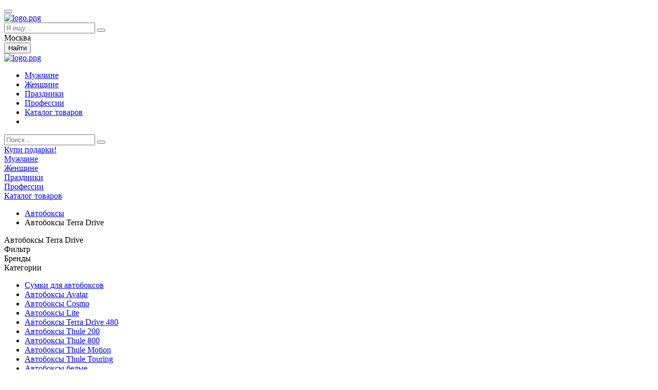

--- FILE ---
content_type: text/html; charset=UTF-8
request_url: https://kupipodarki.ru/catalog/avtoboksy-terra-drive/
body_size: 11142
content:
<!--'start_frame_cache_region_controller'--><!--'end_frame_cache_region_controller'--><!DOCTYPE html>
<html lang="ru">
<head>
    <script data-ad-client="ca-pub-9514870445826555" async src="https://pagead2.googlesyndication.com/pagead/js/adsbygoogle.js"></script>
    <meta name="yandex-verification" content="20c841900bf6a905" />
    <meta name="viewport" content="width=device-width, initial-scale=1.0, maximum-scale=1.2">

    <link rel="icon" type="image/x-icon" href="/bitrix/templates/gifts/favicon.ico" />

     

    <title> Автобоксы Terra Drive  - сравните цены и купите товар по низкой цене</title>
	
    <meta http-equiv="Content-Type" content="text/html; charset=UTF-8" />
<meta name="description" content="Автобоксы Terra Drive - большой выбор предложений от лучших интернет-магазинов на KupiPodarki.ru" />
<link href="//fonts.googleapis.com/css?family=Philosopher:400,400i,700,700i&amp;subset=cyrillic" type="text/css"  rel="stylesheet" />
<link href="//fonts.googleapis.com/css?family=Open+Sans:300,300i,400,400i,600,600i,700,700i,800,800i&amp;subset=cyrillic" type="text/css"  rel="stylesheet" />
<link href="/bitrix/js/main/core/css/core.css?15842620963963" type="text/css"  rel="stylesheet" />
<link href="/bitrix/templates/gifts/css/catalog-gift.css?15842620686341" type="text/css"  rel="stylesheet" />
<link href="/bitrix/templates/gifts/components/bitrix/breadcrumb/gift-breadcrumb/style.css?1584262068344" type="text/css"  rel="stylesheet" />
<link href="/bitrix/templates/gifts/components/bitrix/news.list/tovary-left-menu/style.css?1584262068150" type="text/css"  rel="stylesheet" />
<link href="/bitrix/templates/gifts/components/bitrix/news.detail/city-list/style.css?1584262068192" type="text/css"  rel="stylesheet" />
<link href="/bitrix/components/alexkova.gifts/sort.panel/templates/.default/style.css?15842620692855" type="text/css"  rel="stylesheet" />
<link href="/bitrix/components/alexkova.gifts/region.selector/templates/.default/style.css?15842620692468" type="text/css"  rel="stylesheet" />
<link href="/bitrix/components/alexkova.atoro/list.product.region/templates/tovary/style.css?1584262069286" type="text/css"  rel="stylesheet" />
<link href="/bitrix/templates/.default/bxready2/collection/user/products-list/include/style.css?15842620684834" type="text/css"  rel="stylesheet" />
<link href="/bitrix/templates/gifts/components/bxready2/block.list/gifts-article-sections/style.css?15842620682053" type="text/css"  rel="stylesheet" />
<link href="/bitrix/templates/.default/bxready2/collection/user/uniq-gift/include/style.css?15842620681004" type="text/css"  rel="stylesheet" />
<link href="/bitrix/templates/gifts/css/bootstrap.min.css?158426206823767" type="text/css"  data-template-style="true"  rel="stylesheet" />
<link href="/bitrix/templates/gifts/css/font-awesome-4.7.0/css/font-awesome.css?158426206837414" type="text/css"  data-template-style="true"  rel="stylesheet" />
<link href="/bitrix/templates/gifts/css/selectric.css?15842620684207" type="text/css"  data-template-style="true"  rel="stylesheet" />
<link href="/bitrix/templates/gifts/plugins/slick/slick.css?15842620681965" type="text/css"  data-template-style="true"  rel="stylesheet" />
<link href="/bitrix/templates/gifts/plugins/icheck/futurico/futurico.css?15842620681352" type="text/css"  data-template-style="true"  rel="stylesheet" />
<link href="/bitrix/components/alexkova.gifts/buttonUp/templates/.default/style.css?1584262069571" type="text/css"  data-template-style="true"  rel="stylesheet" />
<link href="/bitrix/panel/main/popup.css?158426206823084" type="text/css"  data-template-style="true"  rel="stylesheet" />
<link href="/bitrix/templates/gifts/components/alexkova.gifts/region.selector/header/style.css?15842620682567" type="text/css"  data-template-style="true"  rel="stylesheet" />
<link href="/bitrix/templates/gifts/components/bitrix/system.pagenavigation/.default/style.css?15842620681201" type="text/css"  data-template-style="true"  rel="stylesheet" />
<link href="/bitrix/templates/gifts/components/bitrix/news.list/top-menu/style.css?15842620682915" type="text/css"  data-template-style="true"  rel="stylesheet" />
<link href="/bitrix/templates/gifts/components/bitrix/news.list/mobile-menu/style.css?15842620681636" type="text/css"  data-template-style="true"  rel="stylesheet" />
<link href="/bitrix/components/bxready2/abmanager/templates/full-responsive/style.css?1584262069266" type="text/css"  data-template-style="true"  rel="stylesheet" />
<link href="/bitrix/templates/gifts/components/bitrix/menu/footer-menu/style.css?1584262068354" type="text/css"  data-template-style="true"  rel="stylesheet" />
<link href="/bitrix/components/kuznica/metatags/templates/.default/style.css?1584262069238" type="text/css"  data-template-style="true"  rel="stylesheet" />
<link href="/bitrix/templates/gifts/styles.css?1606819056998" type="text/css"  data-template-style="true"  rel="stylesheet" />
<link href="/bitrix/templates/gifts/template_styles.css?160681905638712" type="text/css"  data-template-style="true"  rel="stylesheet" />
<script type="text/javascript">if(!window.BX)window.BX={};if(!window.BX.message)window.BX.message=function(mess){if(typeof mess=='object') for(var i in mess) BX.message[i]=mess[i]; return true;};</script>
<script type="text/javascript">(window.BX||top.BX).message({'JS_CORE_LOADING':'Загрузка...','JS_CORE_NO_DATA':'- Нет данных -','JS_CORE_WINDOW_CLOSE':'Закрыть','JS_CORE_WINDOW_EXPAND':'Развернуть','JS_CORE_WINDOW_NARROW':'Свернуть в окно','JS_CORE_WINDOW_SAVE':'Сохранить','JS_CORE_WINDOW_CANCEL':'Отменить','JS_CORE_WINDOW_CONTINUE':'Продолжить','JS_CORE_H':'ч','JS_CORE_M':'м','JS_CORE_S':'с','JSADM_AI_HIDE_EXTRA':'Скрыть лишние','JSADM_AI_ALL_NOTIF':'Показать все','JSADM_AUTH_REQ':'Требуется авторизация!','JS_CORE_WINDOW_AUTH':'Войти','JS_CORE_IMAGE_FULL':'Полный размер'});</script>
<script type="text/javascript">(window.BX||top.BX).message({'LANGUAGE_ID':'ru','FORMAT_DATE':'DD.MM.YYYY','FORMAT_DATETIME':'DD.MM.YYYY HH:MI:SS','COOKIE_PREFIX':'BITRIX_SM','SERVER_TZ_OFFSET':'0','SITE_ID':'s1','SITE_DIR':'/','USER_ID':'','SERVER_TIME':'1768661776','USER_TZ_OFFSET':'0','USER_TZ_AUTO':'Y','bitrix_sessid':'ba3c30ee6d15b4a82c467ed9e0f1268c'});</script>


<script type="text/javascript" src="/bitrix/js/main/core/core.js?1584262096123541"></script>
<script type="text/javascript" src="/bitrix/js/main/core/core_promise.js?15842620965220"></script>
<script type="text/javascript" src="/bitrix/js/main/polyfill/promise/js/promise.js?15842620998241"></script>
<script type="text/javascript" src="/bitrix/js/main/core/core_ajax.js?158426209641997"></script>
<script type="text/javascript" src="/bitrix/js/main/loadext/loadext.js?15842620982917"></script>
<script type="text/javascript" src="/bitrix/js/main/loadext/extension.js?15842620982895"></script>
<script type="text/javascript" src="/bitrix/js/main/core/core_window.js?158426209697989"></script>
<meta name="format-detection" content="telephone=no">
<script async src="https://aflt.market.yandex.ru/widget/script/api" type="text/javascript"></script>



<script type="text/javascript" src="/bitrix/templates/gifts/js/jquery-1.12.4.min.js?158426206897174"></script>
<script type="text/javascript" src="/bitrix/templates/gifts/js/selectric.js?158426206814048"></script>
<script type="text/javascript" src="/bitrix/templates/gifts/js/bootstrap.min.js?15842620686715"></script>
<script type="text/javascript" src="/bitrix/templates/gifts/js/main.js?158426206812153"></script>
<script type="text/javascript" src="/bitrix/components/alexkova.gifts/buttonUp/templates/.default/script.js?1584262069353"></script>
<script type="text/javascript" src="/bitrix/components/alexkova.gifts/search.title/script.js?158426206913055"></script>
<script type="text/javascript" src="/bitrix/templates/gifts/components/bitrix/news.list/top-menu/script.js?15842620683384"></script>
<script type="text/javascript" src="/bitrix/components/bxready2/abmanager/templates/full-responsive/script.js?1584262069504"></script>
<script type="text/javascript" src="/bitrix/templates/gifts/plugins/slick/slick.js?158426206881663"></script>
<script type="text/javascript" src="/bitrix/templates/gifts/plugins/icheck/icheck.min.js?15842620684931"></script>
<script type="text/javascript" src="/bitrix/components/alexkova.gifts/sort.panel/templates/.default/script.js?15842620693712"></script>
<script type="text/javascript">var _ba = _ba || []; _ba.push(["aid", "c38564a6c2496d5736b8f85692420f66"]); _ba.push(["host", "kupipodarki.ru"]); (function() {var ba = document.createElement("script"); ba.type = "text/javascript"; ba.async = true;ba.src = (document.location.protocol == "https:" ? "https://" : "http://") + "bitrix.info/ba.js";var s = document.getElementsByTagName("script")[0];s.parentNode.insertBefore(ba, s);})();</script>





        
                    
                    
    <link rel="canonical" href="https://kupipodarki.ru/catalog/avtoboksy-terra-drive/" />
</head>
<body>



<header>
    <button type="button" class="bxr-button-up right bxr-color-flat bxr-bg-hover-dark-flat" style="right:30px; bottom:25px;">
    <i class="fa fa-arrow-up"></i>
</button>
<script>
    $(document).ready(function(){
        window.initBtnUp(
            "500",
            "5000");
    });
</script>    <div class="modal fade" id="myModal" tabindex="-1" role="dialog" aria-hidden="true" style="display: none;">
        <div class="modal-dialog region_dialog" data-contentLoad="N">
        </div>
    </div>
    <div class="main-header">
        <div class="container">
            <div class="row">
                <div class="top-panel col-xs-12">
                    <div class="row">
                        <div class="top-panel__logo col-xs-6 col-md-2">
 <a href="/" class="top-panel__link">
<div class="top-panel__logo_name">
	<img alt="logo.png" src="/upload/medialibrary/619/619ed397407323bb0be36e76dd85ead5.png">
</div>
 </a>                        </div>
                        <div class="top-panel__right-colum col-xs-6 col-md-10">
                            <div class="row">
                                <!--<div class="soc-net col-lg-12 col-md-12 hidden-xs hidden-sm">
                                                                    </div>-->
                                <div class="main-search col-lg-12 col-md-12 hidden-xs hidden-sm">
                                    <form class="main-search__form" action="/katalog/">
                                        <input type="text" name="searchid" value="2308203" hidden>
                                        <input class="main-search__find main_input" type="text" name="text"
                                               placeholder="Я ищу...">
                                        <button class="main-search__btn main_link" type="submit">
                                            <i class="fa fa-search" aria-hidden="true"></i>
                                        </button>
                                        <span class="main-search__btn-cross inverse_link short-menu__btn-search_js">
											<i class="fa fa-times" aria-hidden="true"></i>
										</span>
                                        <input type="text" name="web" value="0" hidden>
                                        <div class="sity hidden-xs hidden-sm">
                                            <div class="current-sity">
                                                <div class="current-sity__wrap btn-t" data-toggle="modal" data-target="#myModal">
                                                    <div class="current-sity__bnt">
                                                        <i class="fa fa-map-marker" aria-hidden="true"></i>
                                                    </div>
                                                    

    <span class="gift-catalog-sort-panel__text-sity">
        Москва        <span>
            <i class="fa fa-angle-down" aria-hidden="true"></i>
        </span>
    </span>

<script>
    $(document).ready(function() {
        var $content = $('.region_dialog');

        $('.btn-t').click(function() {
            if ($content.attr('data-contentLoad') == 'N') {
                //var ajaxUrl = '//?ajax_mode=yes&siteId=//&template=//&parameters=//';
                var ajaxUrl = '/bitrix/templates/gifts/components/alexkova.gifts/region.selector/header/ajax.php';
                $.ajax({
                    type: 'POST',
                    url: ajaxUrl,
                    data: {ajax_mode: "yes", siteId: 's1', template: 'header.65a05dba6c27b1d28bc3655e34a2a14957455544d5fa468e04e6147ae7eac462', parameters: '[base64].c7be261a774ef6183b3e9720395c579fd067f9194be7a42e1d9917a02dfba4b9'},
                    beforeSend: function(){
                        $('.region_dialog').html('<div class="region-pre"><i class="fa fa-circle-o-notch fa-spin fa-3x fa-fw margin-bottom"></i></div>');
                    },
                    success: function (data) {
                        $content.html(data);
                        $content.attr('data-contentLoad', 'Y');
                    }
                });
            } else return;
        });
    });
</script>                                                </div>
                                            </div>
                                        </div>
                                        <button class="main-search__btn_additional hidden-xs hidden-sm" type="submit">
                                            <i class="fa fa-search" aria-hidden="true"></i>Найти
                                        </button>
                                    </form>
                                </div>

                                <div class="short-menu col-xs-12 col-sm-12 hidden-lg hidden-md">
									<span class="short-menu__btn-menu short-menu__btn-menu_js">
											<i class="fa fa-bars" aria-hidden="true"></i>
									</span>
                                    <span class="short-menu__btn-search short-menu__btn-search_js">
										<i class="fa fa-search" aria-hidden="true"></i>
									</span>
                                </div>
                            </div>
                        </div>
                    </div>
                </div>

            </div>
        </div>
    </div>
    <div class="top-menu">
        <div class="container">
            <div class="row">
                <div class="top-main-menu col-md-12 hidden-sm hidden-xs">
                    <div class="row">
                        <div class="top-main-menu__logo col-xs-2">
                            <div class="top-main-menu__link-logo"> 
                            <a href="/" class="top-panel__link">
<div class="top-panel__logo_name">
	<img alt="logo.png" src="/upload/medialibrary/619/619ed397407323bb0be36e76dd85ead5.png">
</div>
 </a>                         </div>

                        </div>
                        <nav class="top-main-menu__menu col-xs-8">
                                                        
    <ul class="top-main-menu__list">
                    <li class="top-main-menu__item">
				<a href="/vybor/muzhchine/" class="top-main-menu__link gradient_hover" data-hover-id="3311" >Мужчине</a>
            </li>
                    <li class="top-main-menu__item">
				<a href="/vybor/zhenshchiny/" class="top-main-menu__link gradient_hover" data-hover-id="7013" >Женщине</a>
            </li>
                    <li class="top-main-menu__item">
				<a href="/vybor/povody-i-prazdniki/" class="top-main-menu__link gradient_hover" data-hover-id="3312" >Праздники</a>
            </li>
                    <li class="top-main-menu__item">
				<a href="/vybor/professii/" class="top-main-menu__link gradient_hover" data-hover-id="7019" >Профессии</a>
            </li>
                    <li class="top-main-menu__item">
				<a href="/catalog/" class="top-main-menu__link gradient_hover" data-hover-id="481" >Каталог товаров</a>
            </li>
                    <li class="top-main-menu__item">
				<a href="" class="top-main-menu__link gradient_hover" data-hover-id="" ></a>
            </li>
            </ul>

                                                </nav>

                        <span class="top-main-menu__search col-xs-2">
								<i class="fa fa-search main_link desktop-search_js" aria-hidden="true"></i>
							</span>
                        <form class="main-search__form search_top-menu" action="/katalog/">
                            <input type="text" name="searchid" value="2308203" hidden>
                            <input class="main-search__find main_input" type="text" name="text"
                                   placeholder="Поиск...">
                            <button class="main-search__btn main_link inverse_link" type="submit">
                                <i class="fa fa-search" aria-hidden="true"></i>
                            </button>
                            <span class="main-search__btn-cross inverse_link short-menu__btn-search_js">
                                <i class="fa fa-times" aria-hidden="true"></i>
                            </span>
                            <input type="text" name="web" value="0" hidden>
                        </form>

                    </div>
                </div>
            </div>
        </div>
    </div>
    </header>


<div class="mobile-menu mobile-menu_main">
	<div class="mobile-menu__wrap">
		<div class="mobile-menu__top-line">
			<div class="mobile-menu__logo">
				<a class="mobile-menu___link" href="/">Купи подарки!</a>
			</div>
			<span class="mobile-menu__btn-cross inverse_link short-menu__btn-menu_js">
                <i class="fa fa-times" aria-hidden="true"></i>
            </span>
		</div>
														<div class="mobile-menu__item">
						<div class="mobile-menu__item-row">
                            <span class="mobile-menu__item-text">
                                <a class="mobile-menu__b_link" href="/vybor/muzhchine/">
                                    Мужчине                                </a>
                            </span>
						</div>
					</div>
																					<div class="mobile-menu__item">
						<div class="mobile-menu__item-row">
                            <span class="mobile-menu__item-text">
                                <a class="mobile-menu__b_link" href="/vybor/zhenshchiny/">
                                    Женщине                                </a>
                            </span>
						</div>
					</div>
																					<div class="mobile-menu__item">
						<div class="mobile-menu__item-row">
                            <span class="mobile-menu__item-text">
                                <a class="mobile-menu__b_link" href="/vybor/povody-i-prazdniki/">
                                    Праздники                                </a>
                            </span>
						</div>
					</div>
																					<div class="mobile-menu__item">
						<div class="mobile-menu__item-row">
                            <span class="mobile-menu__item-text">
                                <a class="mobile-menu__b_link" href="/vybor/professii/">
                                    Профессии                                </a>
                            </span>
						</div>
					</div>
																					<div class="mobile-menu__item">
						<div class="mobile-menu__item-row">
                            <span class="mobile-menu__item-text">
                                <a class="mobile-menu__b_link" href="/catalog/">
                                    Каталог товаров                                </a>
                            </span>
						</div>
					</div>
																						</div>
</div>

    <div class="top-banner">
        <!--'start_frame_cache_k7Xxik'-->
<div class="rk-fullwidth  prm_main-top">
	<div class="rk-fullwidth-canvas responsive">
		</div>
</div>
<!--'end_frame_cache_k7Xxik'-->    </div>
<div class="page-section bread-crumbs hidden-xs hidden-sm">
	<div class="container">
		<div class="row">
			<div class="col-xs-12">
				 <link href="/bitrix/css/main/font-awesome.css?158426209628777" type="text/css" rel="stylesheet" />
<ul class="bread-crumbs__list">
			<li class="bread-crumbs__item" id="bx_breadcrumb_0" itemscope="" itemtype="http://data-vocabulary.org/Breadcrumb">
				
				<a href="/catalog/avtoboksy/" class="bread-crumbs__link card_default_link" title="Автобоксы" itemprop="url">
					<span itemprop="title">Автобоксы</span>
				</a>
			</li>
			<li class="bread-crumbs__item">
				<i class="fa fa-angle-right"></i>
				<span class="card_first_item">Автобоксы Terra Drive</span>
			</li><div style="clear:both"></div></ul>			</div>
		</div>
	</div>
</div>
 <section class="page-section section-product-menu">
<div class="container">
	<div class="row">
		<div class="gift-catalog">
			<div class="h1-catalog col-xs-12">
				 Автобоксы Terra Drive			</div>
			<div class="col-xs-12 col-md-3">
				 <div class="mobile-menu catalog_side-bar-menu">
    <div class="mobile-menu__wrap">

        <span class="mobile-menu__filter-text hidden-md hidden-lg">
            <i class="fa fa-filter" aria-hidden="true"></i>
            Фильтр
        </span>
        <span class="mobile-menu__btn-cross inverse_link btn-filter-cross_js hidden-md hidden-lg">
            <i class="fa fa-times" aria-hidden="true"></i>
        </span>

                    <div class="mobile-menu__item">
                <div class="mobile-menu__item-row">
            <span class="mobile-menu__item-text">
                Бренды            </span>
                    <span class="mobile-menu__item-plus">
                <i class="fa fa-plus" aria-hidden="true"></i>
            </span>
                </div>
                <ul class="mobile-menu__list" style="display: none">
                    <div class=".."></div>
                                            <li class="mobile-menu__list-item">
                            <a class="mobile-menu__link" href="/catalog/avtoboksy-hakr/">
                                Автобоксы Hakr                            </a>
                        </li>
                                            <li class="mobile-menu__list-item">
                            <a class="mobile-menu__link" href="/catalog/avtoboksy-inno/">
                                Автобоксы Inno                            </a>
                        </li>
                                            <li class="mobile-menu__list-item">
                            <a class="mobile-menu__link" href="/catalog/avtoboksy-koffer/">
                                Автобоксы Koffer                            </a>
                        </li>
                                            <li class="mobile-menu__list-item">
                            <a class="mobile-menu__link" href="/catalog/avtoboksy-lux/">
                                Автобоксы Lux                            </a>
                        </li>
                                            <li class="mobile-menu__list-item">
                            <a class="mobile-menu__link" href="/catalog/avtoboksy-satellite/">
                                Автобоксы Satellite                            </a>
                        </li>
                                            <li class="mobile-menu__list-item">
                            <a class="mobile-menu__link" href="/catalog/avtoboksy-terra-drive/">
                                Автобоксы Terra Drive                            </a>
                        </li>
                                            <li class="mobile-menu__list-item">
                            <a class="mobile-menu__link" href="/catalog/avtoboksy-thule/">
                                Автобоксы Thule                            </a>
                        </li>
                                            <li class="mobile-menu__list-item">
                            <a class="mobile-menu__link" href="/catalog/avtoboksy-yuago/">
                                Автобоксы Yuago                            </a>
                        </li>
                                            <li class="mobile-menu__list-item">
                            <a class="mobile-menu__link" href="/catalog/avtoboksy-atlant/">
                                Автобоксы Атлант                            </a>
                        </li>
                                            <li class="mobile-menu__list-item">
                            <a class="mobile-menu__link" href="/catalog/avtoboksy-evrodetal/">
                                Автобоксы Евродеталь                            </a>
                        </li>
                                    </ul>
            </div>
        
                    <div class="mobile-menu__item">
                <div class="mobile-menu__item-row">
            <span class="mobile-menu__item-text">
                Категории            </span>
                    <span class="mobile-menu__item-plus">
                <i class="fa fa-minus" aria-hidden="true"></i>
            </span>
                </div>
                <ul class="mobile-menu__list">
                                            <li class="mobile-menu__list-item">
                            <a class="mobile-menu__link" href="/catalog/cumki-dlya-avtoboksov/">
                                Cумки для автобоксов                            </a>
                        </li>
                                            <li class="mobile-menu__list-item">
                            <a class="mobile-menu__link" href="/catalog/avtoboksy-avatar/">
                                Автобоксы Avatar                            </a>
                        </li>
                                            <li class="mobile-menu__list-item">
                            <a class="mobile-menu__link" href="/catalog/avtoboksy-cosmo/">
                                Автобоксы Cosmo                            </a>
                        </li>
                                            <li class="mobile-menu__list-item">
                            <a class="mobile-menu__link" href="/catalog/avtoboksy-lite/">
                                Автобоксы Lite                            </a>
                        </li>
                                            <li class="mobile-menu__list-item">
                            <a class="mobile-menu__link" href="/catalog/avtoboksy-terra-drive-480/">
                                Автобоксы Terra Drive 480                            </a>
                        </li>
                                            <li class="mobile-menu__list-item">
                            <a class="mobile-menu__link" href="/catalog/avtoboksy-thule-200/">
                                Автобоксы Thule 200                            </a>
                        </li>
                                            <li class="mobile-menu__list-item">
                            <a class="mobile-menu__link" href="/catalog/avtoboksy-thule-800/">
                                Автобоксы Thule 800                            </a>
                        </li>
                                            <li class="mobile-menu__list-item">
                            <a class="mobile-menu__link" href="/catalog/avtoboksy-thule-motion/">
                                Автобоксы Thule Motion                            </a>
                        </li>
                                            <li class="mobile-menu__list-item">
                            <a class="mobile-menu__link" href="/catalog/avtoboksy-thule-touring/">
                                Автобоксы Thule Touring                            </a>
                        </li>
                                            <li class="mobile-menu__list-item">
                            <a class="mobile-menu__link" href="/catalog/avtoboksy-belyy/">
                                Автобоксы белые                            </a>
                        </li>
                                            <li class="mobile-menu__list-item">
                            <a class="mobile-menu__link" href="/catalog/avtoboksy-magnum/">
                                Автобоксы Магнум                            </a>
                        </li>
                                            <li class="mobile-menu__list-item">
                            <a class="mobile-menu__link" href="/catalog/avtoboksy-chernye/">
                                Автобоксы чёрные                            </a>
                        </li>
                                    </ul>
            </div>
            </div>
</div>
  
<div class="city-nearby">

        <span class="city-nearby__text">
            Посмотреть товары в        </span>
                                            <a href="/catalog/avtoboksy-terra-drive/vladimir/" class="city-nearby__link">Владимире</a>
                                    ,
                                            <a href="/catalog/avtoboksy-terra-drive/kaluga/" class="city-nearby__link">Калуге</a>
                                    ,
                                            <a href="/catalog/avtoboksy-terra-drive/mytischi/" class="city-nearby__link">Мытищах</a>
                                    ,
                                            <a href="/catalog/avtoboksy-terra-drive/ryazan/" class="city-nearby__link">Рязани</a>
                                    ,
                                            <a href="/catalog/avtoboksy-terra-drive/sergiev-posad/" class="city-nearby__link">Сергиевом Посаде</a>
                                    ,
                                            <a href="/catalog/avtoboksy-terra-drive/tver/" class="city-nearby__link">Твери</a>
                                    ,
                                            <a href="/catalog/avtoboksy-terra-drive/tula/" class="city-nearby__link">Туле</a>
                                    
</div>
				<div class="sidebar-banner hidden-sm hidden-xs">
					 <!--'start_frame_cache_buyPA2'-->
<div class="rk-fullwidth  prm_sidebar">
	<div class="rk-fullwidth-canvas responsive">
	<a  target='_blank' title='' alt='' style='text-decoration:none;border:0;' href='https://vseprezentytut.ru/shop/imennoj-koshelek-portmone-blek'><img border='0'  width='250' height='250'  src='/upload/alexkova.rklite/e39/e3935c731f0269472ae05a311833cee1.jpg'/></a>	</div>
</div>
<!--'end_frame_cache_buyPA2'-->				</div>
			</div>
			<div class="col-md-9 col-xs-12 gift-catalog__info">
				<div class="gift-catalg__btn-filter hidden-md hidden-lg">
 <i class="fa fa-filter" aria-hidden="true"></i>
					Фильтр
				</div>
				 
<form class="gift-catalog-sort-panel">
    <div class="sort-panel-mobile">
        <div class="sort-panel-mabile__wrap-item sort-panel-mabile__wrap-item_first">
            <div class="sort-panel-mobile__item">
                <span class="sort-panel-mobile__item-title sort-title" data-sort="popular">
                    Самые популярные
                </span>
                <i class="fa fa-angle-down"></i>
            </div>
            <ul class="sort-panel-mobile__list">
                <li class="sort-panel-mobile__point" data-sort="popular">
                    Самые популярные
                </li>
                <li class="sort-panel-mobile__point" data-sort="price-min">
                    Цена (по возрастанию)
                </li>
                <li class="sort-panel-mobile__point" data-sort="price-max">
                    Цена (по убыванию)
                </li>
                <li class="sort-panel-mobile__point" data-sort="date">
                    Новинки
                </li>
            </ul>
        </div>
        <div class="sort-panel-mabile__wrap-item">
            <div class="sort-panel-mobile__item">
                <span class="sort-panel-mobile__item-title price-title" data-price-to="500000" data-price-from="1">
                    Любая цена
                </span>
                <i class="fa fa-angle-down"></i>
            </div>
            <ul class="sort-panel-mobile__list">
                <li class="sort-panel-mobile__point" data-price-to="500000" data-price-from="1">
                    Любая цена
                </li>
                                    <li class="sort-panel-mobile__point" data-price-to="1000" data-price-from="0">
                        <span>
                            до 1000 руб.                        </span>
                    </li>
                                    <li class="sort-panel-mobile__point" data-price-to="3000" data-price-from="1000">
                        <span>
                            1000-3000 руб.                        </span>
                    </li>
                                    <li class="sort-panel-mobile__point" data-price-to="5000" data-price-from="3000">
                        <span>
                            3000-5000 руб.                        </span>
                    </li>
                                    <li class="sort-panel-mobile__point" data-price-to="10000" data-price-from="5000">
                        <span>
                            5000-10000 руб.                        </span>
                    </li>
                                    <li class="sort-panel-mobile__point" data-price-to="100000" data-price-from="10000">
                        <span>
                            от 10000 руб.                        </span>
                    </li>
                            </ul>
        </div>
    </div>
    <div class="gift-catalog-sort-panel__top-line">
        <div class="gift-catalg__btn-filter hidden-md hidden-lg">
            <i class="fa fa-filter" aria-hidden="true"></i>
            Фильтр
        </div>
        <span class="gift-catalog-sort-panel__from">
            <span class="gift-catalog-sort-panel__text">Цена от</span>
            <input type="text" class="gift-catalog-sort-panel__input-price" name="price_from"
                   placeholder="50" value="50">
        </span>
        <span class="gift-catalog-sort-panel__to">
            <span class="gift-catalog-sort-panel__text">до</span>
            <input type="text" class="gift-catalog-sort-panel__input-price" name="price_to"
                   placeholder="500000" value="500000">
            <span class="gift-catalog-sort-panel__text">руб.</span>
        </span>
        <span class="gift-catalog-sort-panel__delivery">
            <span class="gift-catalog-sort-panel__text">Доставка в</span>
            <span class="gift-catalog-sort-panel__sity">
                <i class="fa fa-map-marker" aria-hidden="true"></i>
                

    <span class="btn-t gift-catalog-sort-panel__text-sity" data-toggle="modal" data-target="#myModal">
        Москва    </span>

<script>
    $(document).ready(function() {
        var $content = $('.region_dialog');

        $('.btn-t').click(function() {
            if ($content.attr('data-contentLoad') == 'N') {

                console.log('[base64].c7be261a774ef6183b3e9720395c579fd067f9194be7a42e1d9917a02dfba4b9');

                //var ajaxUrl = '//?ajax_mode=yes&siteId=//&template=//&parameters=//';
                var ajaxUrl = '/bitrix/components/alexkova.gifts/region.selector/templates/.default/ajax.php';

                $.ajax({
                    type: 'POST',
                    url: ajaxUrl,
                    data: {ajax_mode: "yes", siteId: 's1', template: '.default.c7c3c60b7b4de8052760f571d3a3a7eddfd91370c56fb6aa60788f161de05557', parameters: '[base64].c7be261a774ef6183b3e9720395c579fd067f9194be7a42e1d9917a02dfba4b9'},
                    beforeSend: function(){
                        $('.region_dialog').html('<div class="region-pre"><i class="fa fa-circle-o-notch fa-spin fa-3x fa-fw margin-bottom"></i></div>');
                    },
                    success: function (data) {
                        $content.html(data);
                        $content.attr('data-contentLoad', 'Y');
                    }
                });
            } else return;
        });
    });
</script>            </span>
        </span>
        <input class="gift-catalog-sort-panel__submit page_btn" type="submit" value="Подобрать">
    </div>
    <div class="gift-catalog-sort-panel__bot-line">
        <span class="gift-catalog-sort-panel__text">Сортировать по:</span>
        <span class="gift-catalog-sort-panel__sort">
            <span class="gift-catalog-sort-panel__sort-popular sort-item_js" sort="popular"
                set='Y'>
                популярности            </span>
            <span class="gift-catalog-sort-panel__price">
                <span class="gift-catalog-sort-panel__sort-price sort-item_js" sort="price">
                    цене                </span>
                <span class="gift-catalog-sort-panel__sort-min-price group-price_js sort-item_js" sort="price-min"
                    set='N'>
                    <i class="fa fa-sort-amount-asc" aria-hidden="true"></i>
                </span>
                <span class="gift-catalog-sort-panel__sort-max-price group-price_js sort-item_js" sort="price-max"
                    set='N'>
                    <i class="fa fa-sort-amount-desc" aria-hidden="true"></i>
                </span>
            </span>
            <span class="gift-catalog-sort-panel__sort-news sort-item_js" sort="date"
                >
                новизне            </span>
        </span>
        <div class="gift-catalog-sort-panel__chek-box">
                        <input class="gift-catalog-sort-panel__chek-region custom_checkbox"
                   checked type="checkbox" id="other-delivery" name="from_region">
            <label for="other-delivery">Доставка из других регионов</label>
        </div>
    </div>
        <input class="gift-catalog-sort-panel__sort-value" type="text" name="sort" value="popular" style="display:none;">
</form>
 <br>
				<div class="top-products-banner">
					 <!--'start_frame_cache_AhD5nT'-->
<div class="rk-fullwidth  hidden-sm hidden-xs prm_products-top">
	<div class="rk-fullwidth-canvas responsive">
		</div>
</div>
<!--'end_frame_cache_AhD5nT'--><!--'start_frame_cache_rC8ccs'-->
<div class="rk-fullwidth  hidden-lg hidden-md prm_products-top2">
	<div class="rk-fullwidth-canvas responsive">
		</div>
</div>
<!--'end_frame_cache_rC8ccs'-->				</div>
				 				<div id="section-yandex-wrapper">
					 

<script type="text/javascript">
    (function (w) {
        function start() {
            w.removeEventListener("YaMarketAffiliateLoad", start);
            YaMarketAffiliate.createWidget({
                "containerId": "marketWidget1",
                "type": "models",
                "params": {
                    "clid": 2435242,
                    "themeId": 4,
                    "searchCount": 30,
                    "searchText": "Автобоксы Terra Drive",
                    
                    "searchPriceFrom": 50,
                    "searchPriceTo": 500000,                }
            });
        }
        w.YaMarketAffiliate
            ? start()
            : w.addEventListener("YaMarketAffiliateLoad", start);
    })(window);
</script>


<div id="marketWidget1"></div>
				</div>
				<div class="tovary-list-product">
					 
    <div class="gift-list-region">
                        <div class="gift-list__wrap col-xs-12 col-sm-2 col-md-4">
                                        <div class="gift-list__link">
    <div class="gift-list__item" data-rating="0">
        
        
        <a href="/product/avtoboks-terra-drive-440-duo-cherny-matovy/" class="gift-list__wrap-img">
            <img src="/upload/product_foto/756/176756.jpg" alt="Автобокс Terra Drive 440 DUO черный матовый" class="gift-list__img">
        </a>
        <div class="gift-list__descr">
            <a href="/product/avtoboks-terra-drive-440-duo-cherny-matovy/" class="gift-list__name">
                Автобокс Terra Drive 440 DUO черный матовый            </a>

            
                            <span class="gift-list__price">
                    15700 руб.
                </span>
            
            
                            <div class="gift-list__name-category">
                                            Автобоксы Terra Drive                                    </div>
            
                                                <span class="gift-list__detail-test">
                        Идеальные пропорции автобокса Terra Drive 440 делают его нез                        <a href="/product/avtoboks-terra-drive-440-duo-cherny-matovy/" style="color: #ed5084; cursor: pointer">...</a>
                    </span>
                            
                    </div>
    </div>
</div>

                </div>
                        <div class="gift-list__wrap col-xs-12 col-sm-2 col-md-4">
                                        <div class="gift-list__link">
    <div class="gift-list__item" data-rating="0">
        
        
        <a href="/product/avtoboks-terra-drive-440-sery-matovy-dvukhstoronniy/" class="gift-list__wrap-img">
            <img src="/upload/product_foto/754/176754.jpg" alt="Автобокс Terra Drive 440 серый матовый двухсторонний" class="gift-list__img">
        </a>
        <div class="gift-list__descr">
            <a href="/product/avtoboks-terra-drive-440-sery-matovy-dvukhstoronniy/" class="gift-list__name">
                Автобокс Terra Drive 440 серый матовый двухсторонний            </a>

            
                            <span class="gift-list__price">
                    15700 руб.
                </span>
            
            
                            <div class="gift-list__name-category">
                                            Автобоксы Terra Drive                                    </div>
            
                                                <span class="gift-list__detail-test">
                        Идеальные пропорции автомобильного бокса Terra Drive 440 реш                        <a href="/product/avtoboks-terra-drive-440-sery-matovy-dvukhstoronniy/" style="color: #ed5084; cursor: pointer">...</a>
                    </span>
                            
                    </div>
    </div>
</div>

                </div>
                        <div class="gift-list__wrap col-xs-12 col-sm-2 col-md-4">
                                        <div class="gift-list__link">
    <div class="gift-list__item" data-rating="0">
        
        
        <a href="/product/avtoboks-terra-drive-480-cherny-glyantsevy-dvustoronniy/" class="gift-list__wrap-img">
            <img src="/upload/product_foto/753/176753.jpg" alt="Автобокс Terra Drive 480 черный глянцевый двусторонний" class="gift-list__img">
        </a>
        <div class="gift-list__descr">
            <a href="/product/avtoboks-terra-drive-480-cherny-glyantsevy-dvustoronniy/" class="gift-list__name">
                Автобокс Terra Drive 480 черный глянцевый двусторонний            </a>

            
                            <span class="gift-list__price">
                    18700 руб.
                </span>
            
            
                            <div class="gift-list__name-category">
                                            Автобоксы Terra Drive                                    </div>
            
                                                <span class="gift-list__detail-test">
                        Топ-модель среди автобоксов! Позволяет загрузить в себя не п                        <a href="/product/avtoboks-terra-drive-480-cherny-glyantsevy-dvustoronniy/" style="color: #ed5084; cursor: pointer">...</a>
                    </span>
                            
                    </div>
    </div>
</div>

                </div>
                        <div class="gift-list__wrap col-xs-12 col-sm-2 col-md-4">
                                        <div class="gift-list__link">
    <div class="gift-list__item" data-rating="0">
        
        
        <a href="/product/avtoboks-terra-drive-480-cherny-matovy-dvukhstoronniy/" class="gift-list__wrap-img">
            <img src="/upload/product_foto/751/176751.jpg" alt="Автобокс Terra Drive 480 черный матовый двухсторонний" class="gift-list__img">
        </a>
        <div class="gift-list__descr">
            <a href="/product/avtoboks-terra-drive-480-cherny-matovy-dvukhstoronniy/" class="gift-list__name">
                Автобокс Terra Drive 480 черный матовый двухсторонний            </a>

            
                            <span class="gift-list__price">
                    16700 руб.
                </span>
            
            
                            <div class="gift-list__name-category">
                                            Автобоксы Terra Drive                                    </div>
            
                                                <span class="gift-list__detail-test">
                        Топ-модель среди автобоксов! Позволяет загрузить в себя не п                        <a href="/product/avtoboks-terra-drive-480-cherny-matovy-dvukhstoronniy/" style="color: #ed5084; cursor: pointer">...</a>
                    </span>
                            
                    </div>
    </div>
</div>

                </div>
                        <div class="gift-list__wrap col-xs-12 col-sm-2 col-md-4">
                                        <div class="gift-list__link">
    <div class="gift-list__item" data-rating="0">
        
        
        <a href="/product/avtoboks-terra-drive-440-cherny-glyantsevy-dvustoronniy/" class="gift-list__wrap-img">
            <img src="/upload/product_foto/755/176755.jpg" alt="Автобокс Terra Drive 440 черный глянцевый двусторонний" class="gift-list__img">
        </a>
        <div class="gift-list__descr">
            <a href="/product/avtoboks-terra-drive-440-cherny-glyantsevy-dvustoronniy/" class="gift-list__name">
                Автобокс Terra Drive 440 черный глянцевый двусторонний            </a>

            
                            <span class="gift-list__price">
                    17700 руб.
                </span>
            
            
                            <div class="gift-list__name-category">
                                            Автобоксы Terra Drive                                    </div>
            
                                                <span class="gift-list__detail-test">
                        Идеальные пропорции автомобильного бокса Terra Drive 440 реш                        <a href="/product/avtoboks-terra-drive-440-cherny-glyantsevy-dvustoronniy/" style="color: #ed5084; cursor: pointer">...</a>
                    </span>
                            
                    </div>
    </div>
</div>

                </div>
                        <div class="gift-list__wrap col-xs-12 col-sm-2 col-md-4">
                                        <div class="gift-list__link">
    <div class="gift-list__item" data-rating="0">
        
        
        <a href="/product/avtoboks-terra-drive-440-cherny-matovy-dvukhstoronniy/" class="gift-list__wrap-img">
            <img src="/upload/product_foto/752/176752.jpg" alt="Автобокс Terra Drive 440 черный матовый двухсторонний" class="gift-list__img">
        </a>
        <div class="gift-list__descr">
            <a href="/product/avtoboks-terra-drive-440-cherny-matovy-dvukhstoronniy/" class="gift-list__name">
                Автобокс Terra Drive 440 черный матовый двухсторонний            </a>

            
                            <span class="gift-list__price">
                    15700 руб.
                </span>
            
            
                            <div class="gift-list__name-category">
                                            Автобоксы Terra Drive                                    </div>
            
                                                <span class="gift-list__detail-test">
                        Идеальные пропорции автомобильного бокса Terra Drive 440 реш                        <a href="/product/avtoboks-terra-drive-440-cherny-matovy-dvukhstoronniy/" style="color: #ed5084; cursor: pointer">...</a>
                    </span>
                            
                    </div>
    </div>
</div>

                </div>
            </div>

    <div class="clearfix"></div>
    <div class="pagen-catalog">
<!--        -->            </div>


    <style>
        .gift-btn {
            display: none;
        }
    </style>
				</div>
				   				<div class="col-xs-12 section-text_bottom">
					 Автобоксы Terra Drive в России различных популярных категорий, от самых дешевых до самых дорогих. Автобокс Terra Drive Вам будет легко изучить и выбрать в нашем каталоге, ознакомившись с описанием, фото и отзывами товаров.				</div>
				 				<div class="bottom-products-banner">
					 <!--'start_frame_cache_yVNxk2'-->
<div class="rk-fullwidth  prm_products-bottom">
	<div class="rk-fullwidth-canvas responsive">
		</div>
</div>
<!--'end_frame_cache_yVNxk2'-->				</div>
			</div>
		</div>
	</div>
</div>
 </section>
 <br>
 
<!--'start_frame_cache_q16Ya7'--><!--'end_frame_cache_q16Ya7'--><br>
 <section class="page-section section-info-gift">
<div class="container">
	<div class="row">
		<h2 class="page-section-h2" style="color: #333;">Выбор подарков</h2>
		<div class="gift-info col-xs-12">
			 

	<div class="row bxr-list">

				<div class="clearfix"></div>

	
		<div class="slick-list" id="sl_2">
							
			
			<div id="bx_3485106786_126260" class="t_2 bxr-auto-height col-lg-3 col-md-6 col-sm-6 col-xs-12">
                            
<div class="gift-info__wrap-item">
    <div class="gift-info__item">
        <div class="gift-info__wrap-img">
            <img src="/upload/resize_cache/iblock/5c2/270_320_1/5c27150dfeacc05f7df1937dd6356890.png" alt="Подарки врачу" class="gift-info__img">
        </div>
        <a href="/idei/podarki-vrachu/" class="gift-info__wrap-link">
        </a>
    </div>
</div>


			</div>
                        					
			
			<div id="bx_3485106786_126259" class="t_2 bxr-auto-height col-lg-3 col-md-6 col-sm-6 col-xs-12">
                            
<div class="gift-info__wrap-item">
    <div class="gift-info__item">
        <div class="gift-info__wrap-img">
            <img src="/upload/resize_cache/iblock/f44/270_320_1/f4455a751db7b836a5007c9314ac9601.png" alt="Подарки жене" class="gift-info__img">
        </div>
        <a href="/idei/podarki-zhene/" class="gift-info__wrap-link">
        </a>
    </div>
</div>


			</div>
                        					
			
			<div id="bx_3485106786_126258" class="t_2 bxr-auto-height col-lg-3 col-md-6 col-sm-6 col-xs-12">
                            
<div class="gift-info__wrap-item">
    <div class="gift-info__item">
        <div class="gift-info__wrap-img">
            <img src="/upload/resize_cache/iblock/0bb/270_320_1/0bb39bf3dd99dd7758dc5d9f1fdf0195.png" alt="Подарки на Новый год" class="gift-info__img">
        </div>
        <a href="/idei/podarki-na-novyy-god/" class="gift-info__wrap-link">
        </a>
    </div>
</div>


			</div>
                        					
			
			<div id="bx_3485106786_126257" class="t_2 bxr-auto-height col-lg-3 col-md-6 col-sm-6 col-xs-12">
                            
<div class="gift-info__wrap-item">
    <div class="gift-info__item">
        <div class="gift-info__wrap-img">
            <img src="/upload/resize_cache/iblock/ace/270_320_1/ace53a79cf9d18695917eb2a174f7c09.png" alt="Подарки мужу" class="gift-info__img">
        </div>
        <a href="/idei/podarki-muzhu/" class="gift-info__wrap-link">
        </a>
    </div>
</div>


			</div>
                        			</div>


			</div>
	<script>
            function isTouchDevice() {
              try {
                document.createEvent('TouchEvent');
                return true;
              }
              catch(e) {
                return false;
              }
            }
                            if (!isTouchDevice()) {
                    prevBtn = '<button type="button" class="bxr-color-button slick-prev fa fa-angle-left"></button>';
                    nextBtn = '<button type="button" class="bxr-color-button slick-next fa fa-angle-right"></button>';
                }
                                        if (isTouchDevice()) {
                    prevBtn = '<button type="button" class="bxr-color-button slick-prev fa fa-angle-left"></button>';
                    nextBtn = '<button type="button" class="bxr-color-button slick-next fa fa-angle-right"></button>';
                }
            		$('#sl_'+2).slick({
                                                    dots: false,
                        			infinite: true,
                        			speed: 300,
                                                                            autoplaySpeed: 2500,
                                                			slidesToShow: 4,
			slidesToScroll: 1,     
                                                prevArrow: prevBtn,
                        nextArrow: nextBtn,
			responsive: [
				{
					breakpoint: 1199,
					settings: {
						slidesToShow: 2,
						slidesToScroll: 1
					}
				},
				{
					breakpoint: 991,
					settings: {
						slidesToShow: 2,
						slidesToScroll: 1
					}
				},
				{
					breakpoint: 767,
					settings: {
						slidesToShow: 1,
						slidesToScroll: 1
					}
				},
			]
		});

		

	</script>






<div class="clearfix"></div>
    		</div>
	</div>
</div>
 </section>
<script>
        var countElement = $('.tovary-list-product .gift-list__wrap').length;

        var countPage = 1;

        var reculc = function (element) {
            var $reculcElement = element;
            var maxHeight = 0;

            $reculcElement.each( function(i,e) {
                var tempHeight = +$(e).css('height').split('px')[0];

                if ( tempHeight > maxHeight) {
                    maxHeight = tempHeight;
                }
            });

            $reculcElement.css('height', maxHeight + 'px');
        };


        if (+countElement > 0) {
            var url ="/ajax/tovary.list.product.php";
            var appendClass = '.tovary-list-product .gift-list-region';

            var data = {
                filter: {"><PRICE":[50,"500000"],"ID_BREND":"109048"},
                sort: {"SORTY":"DESC"},
                or: true,
                page: 1,
                currentUri: "\/catalog\/avtoboksy-terra-drive\/index.php?SECTION_CODE=avtoboksy-terra-drive&change_region=&",
                regionData: {"auto_detect":true,"current_region":"","default_region":"","detect_region":"moskva","region_detail":{"IBLOCK_ID":"3","ID":"125689","NAME":"\u041c\u043e\u0441\u043a\u0432\u0430","CODE":"moskva","IBLOCK_SECTION_ID":null,"PROPERTY_BXR_GEOIP_DISTRICT_VALUE":null,"PROPERTY_BXR_GEOIP_DISTRICT_VALUE_ID":null,"PROPERTY_BXR_GEOIP_REGION_VALUE":null,"PROPERTY_BXR_GEOIP_REGION_VALUE_ID":null,"PROPERTY_BXR_GEOIP_CITY_VALUE":"\u041c\u043e\u0441\u043a\u0432\u0430","PROPERTY_BXR_GEOIP_CITY_VALUE_ID":"23501","PROPERTY_BXR_YANDEX_REGION_VALUE":"213","PROPERTY_BXR_YANDEX_REGION_VALUE_ID":"23492","PROPERTY_BXR_PRED_NAME_VALUE":"\u041c\u043e\u0441\u043a\u0432\u0435","PROPERTY_BXR_PRED_NAME_VALUE_ID":"23500","PREVIEW_TEXT":"\u041c\u043e\u0441\u043a\u0432\u044b","DETAIL_TEXT":"\u041c\u043e\u0441\u043a\u0432\u0435","DETAIL_TEXT_TYPE":"text","PREVIEW_TEXT_TYPE":"text"},"use_geoip":true,"restore_info":false},
                dev: 'Y'
            };

            reculc($('.gift-list__descr'));

        }

        var $el = $('.gift-btn__item');
        $el.click(function() {
            data.page++;

            if (data.page == 20) {
                return false;
            }

            $.ajax({
                type: 'POST',
                data: data,
                url: url,

                beforeSend: function(){
                    $el.text('Загрузка...');
                },

                success: function(data) {
                    if (data.replace(/ |\t|\r|\n/g, '').length < 250) {
                        $('.gift-btn__item').hide();
                    } else {

                        if (+countElement > 0) {
                            var el = document.createElement('div');
                            el.innerHTML = data;
                            countPage++;

                            $(appendClass).append(el);
                        }

                        $el.text('Показать еще...');
                        reculc($('.gift-list__descr'));
                    }
                }
            })
        });
	</script><br>    <div class="bottom-banner">
        <!--'start_frame_cache_xLjDr1'-->
<div class="rk-fullwidth  prm_main-bottom">
	<div class="rk-fullwidth-canvas responsive">
		</div>
</div>
<!--'end_frame_cache_xLjDr1'-->    </div>

<footer>
    <div class="main-footer">
        <div class="container">
            <div class="footer-menu col-xs-12">
                <div class="row">
                                    </div>
            </div>
            <div class="footer-menu__bottom col-xs-12">
                <div class="row">
                    <div class="soc-net soc_dark col-xs-12 col-sm-12 hidden-lg hidden-md">
                                            </div>
                    <hr class="col-xs-12 footer-menu__hr">
                    <div class="footer-menu__bottom-dev col-xs-12 col-sm-7 col-sm-push-5 hidden-sm hidden-xs">
                        <div class="footer-menu__bottom-razr soc_dark">
                                                    </div>
                    </div>
                    <span class="footer-menu__bottom-title col-xs-12 col-sm-5 col-sm-pull-7 col-sm-push-5 col-md-push-0 col-lg-push-0">
                        <div>
	 ©&nbsp;2020 Купи Подарки&nbsp; — помощь в выборе подарков.<span class="hidden-sm hidden-xs"> <br>
 </span>
</div>
<div>
 <span class="hidden-sm hidden-xs">Копирование материалов с сайта: <a target="_blank" href="https://kupipodarki.ru/">kupipodarki.ru</a> разрешено только при наличии активной ссылки на источник! <a href="https://kupipodarki.ru/polzovatelskoe-soglashenie.php">Пользовательское соглашение</a>.</span>
</div>
<div>
 <span class="hidden-sm hidden-xs"> </span>
</div>                    </span>
                </div>
            </div>
        </div>
    </div>
</footer>
<!-- Yandex.Metrika counter -->
<script type="text/javascript" >
   (function(m,e,t,r,i,k,a){m[i]=m[i]||function(){(m[i].a=m[i].a||[]).push(arguments)};
   m[i].l=1*new Date();k=e.createElement(t),a=e.getElementsByTagName(t)[0],k.async=1,k.src=r,a.parentNode.insertBefore(k,a)})
   (window, document, "script", "https://mc.yandex.ru/metrika/tag.js", "ym");

   ym(53685382, "init", {
        clickmap:true,
        trackLinks:true,
        accurateTrackBounce:true,
        webvisor:true
   });
</script>
<noscript><div><img src="https://mc.yandex.ru/watch/53685382" style="position:absolute; left:-9999px;" alt="" /></div></noscript>
<!-- /Yandex.Metrika counter --><script defer src="https://static.cloudflareinsights.com/beacon.min.js/vcd15cbe7772f49c399c6a5babf22c1241717689176015" integrity="sha512-ZpsOmlRQV6y907TI0dKBHq9Md29nnaEIPlkf84rnaERnq6zvWvPUqr2ft8M1aS28oN72PdrCzSjY4U6VaAw1EQ==" data-cf-beacon='{"version":"2024.11.0","token":"8ec9a15e31564d1eb7b7f1c635c4be46","r":1,"server_timing":{"name":{"cfCacheStatus":true,"cfEdge":true,"cfExtPri":true,"cfL4":true,"cfOrigin":true,"cfSpeedBrain":true},"location_startswith":null}}' crossorigin="anonymous"></script>
</body>
</html>

--- FILE ---
content_type: text/html; charset=utf-8
request_url: https://aflt.market.yandex.ru/widgets/service?appVersion=4e3c53b3d5b5ecec91b93b9c3c0637f348aa0ce5
body_size: 488
content:

        <!DOCTYPE html>
        <html>
            <head>
                <title>Виджеты, сервисная страница!</title>

                <script type="text/javascript" src="https://yastatic.net/s3/market-static/affiliate/2393a198fd495f7235c2.js" nonce="4W2aWhYDwdf1FBtiP2FAow=="></script>

                <script type="text/javascript" nonce="4W2aWhYDwdf1FBtiP2FAow==">
                    window.init({"browserslistEnv":"legacy","page":{"id":"affiliate-widgets:service"},"request":{"id":"1768661779963\u002F0c97d284595ba9e422601fa996480600\u002F1"},"metrikaCounterParams":{"id":45411513,"clickmap":true,"trackLinks":true,"accurateTrackBounce":true}});
                </script>
            </head>
        </html>
    

--- FILE ---
content_type: text/html; charset=utf-8
request_url: https://www.google.com/recaptcha/api2/aframe
body_size: 265
content:
<!DOCTYPE HTML><html><head><meta http-equiv="content-type" content="text/html; charset=UTF-8"></head><body><script nonce="rl75eSMYrHerLQYroCwvfQ">/** Anti-fraud and anti-abuse applications only. See google.com/recaptcha */ try{var clients={'sodar':'https://pagead2.googlesyndication.com/pagead/sodar?'};window.addEventListener("message",function(a){try{if(a.source===window.parent){var b=JSON.parse(a.data);var c=clients[b['id']];if(c){var d=document.createElement('img');d.src=c+b['params']+'&rc='+(localStorage.getItem("rc::a")?sessionStorage.getItem("rc::b"):"");window.document.body.appendChild(d);sessionStorage.setItem("rc::e",parseInt(sessionStorage.getItem("rc::e")||0)+1);localStorage.setItem("rc::h",'1768661780503');}}}catch(b){}});window.parent.postMessage("_grecaptcha_ready", "*");}catch(b){}</script></body></html>